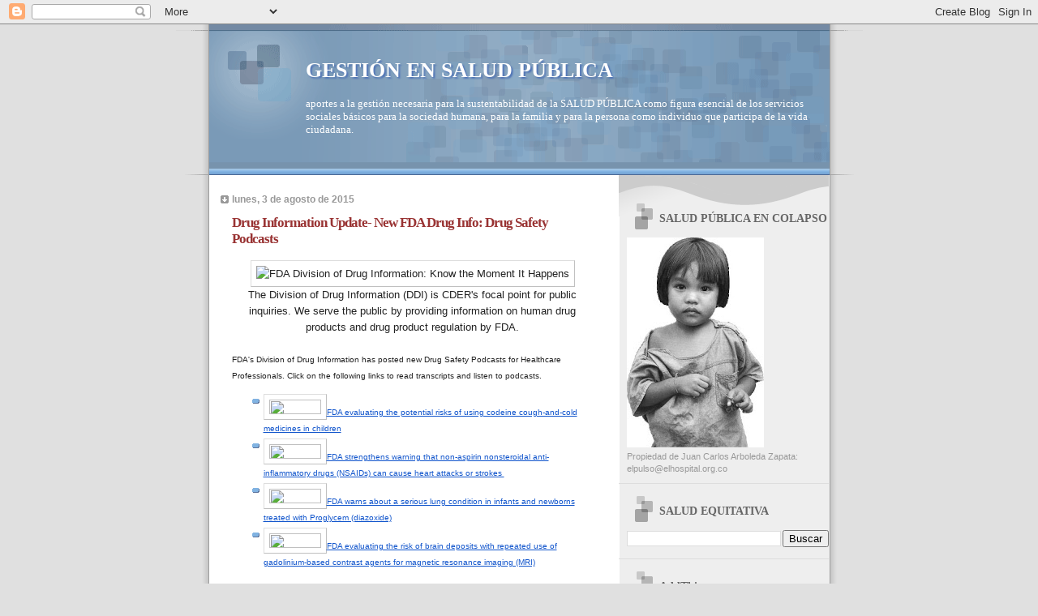

--- FILE ---
content_type: text/html; charset=UTF-8
request_url: https://saludequitativa.blogspot.com/b/stats?style=BLACK_TRANSPARENT&timeRange=ALL_TIME&token=APq4FmBVUhQfMqsyPu9AFtxE8pDPF64p47_wtIG0D-jiXICZKhAD51Jihebsl4TqFTWNyg30JJd48t55i_5kPPEc54l8OkzLOg
body_size: -18
content:
{"total":16823938,"sparklineOptions":{"backgroundColor":{"fillOpacity":0.1,"fill":"#000000"},"series":[{"areaOpacity":0.3,"color":"#202020"}]},"sparklineData":[[0,6],[1,9],[2,5],[3,4],[4,4],[5,6],[6,7],[7,12],[8,27],[9,11],[10,11],[11,6],[12,11],[13,7],[14,14],[15,12],[16,35],[17,12],[18,9],[19,35],[20,35],[21,11],[22,36],[23,11],[24,15],[25,16],[26,23],[27,21],[28,100],[29,18]],"nextTickMs":10344}

--- FILE ---
content_type: text/html; charset=utf-8
request_url: https://www.google.com/recaptcha/api2/aframe
body_size: 267
content:
<!DOCTYPE HTML><html><head><meta http-equiv="content-type" content="text/html; charset=UTF-8"></head><body><script nonce="M6KptZJidq4vKnCy58AaYg">/** Anti-fraud and anti-abuse applications only. See google.com/recaptcha */ try{var clients={'sodar':'https://pagead2.googlesyndication.com/pagead/sodar?'};window.addEventListener("message",function(a){try{if(a.source===window.parent){var b=JSON.parse(a.data);var c=clients[b['id']];if(c){var d=document.createElement('img');d.src=c+b['params']+'&rc='+(localStorage.getItem("rc::a")?sessionStorage.getItem("rc::b"):"");window.document.body.appendChild(d);sessionStorage.setItem("rc::e",parseInt(sessionStorage.getItem("rc::e")||0)+1);localStorage.setItem("rc::h",'1769810183741');}}}catch(b){}});window.parent.postMessage("_grecaptcha_ready", "*");}catch(b){}</script></body></html>